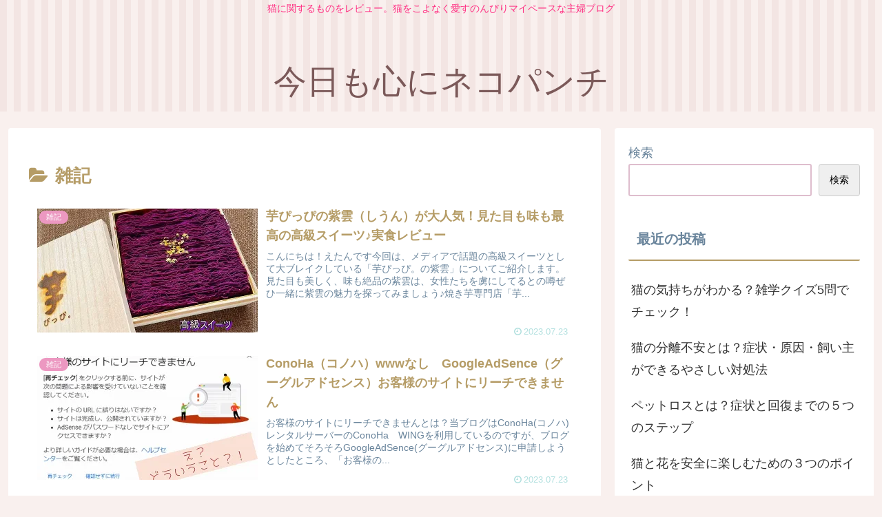

--- FILE ---
content_type: text/html; charset=utf-8
request_url: https://www.google.com/recaptcha/api2/aframe
body_size: 269
content:
<!DOCTYPE HTML><html><head><meta http-equiv="content-type" content="text/html; charset=UTF-8"></head><body><script nonce="-6SGuBDWLcZyU9saQOrwnQ">/** Anti-fraud and anti-abuse applications only. See google.com/recaptcha */ try{var clients={'sodar':'https://pagead2.googlesyndication.com/pagead/sodar?'};window.addEventListener("message",function(a){try{if(a.source===window.parent){var b=JSON.parse(a.data);var c=clients[b['id']];if(c){var d=document.createElement('img');d.src=c+b['params']+'&rc='+(localStorage.getItem("rc::a")?sessionStorage.getItem("rc::b"):"");window.document.body.appendChild(d);sessionStorage.setItem("rc::e",parseInt(sessionStorage.getItem("rc::e")||0)+1);localStorage.setItem("rc::h",'1763941651488');}}}catch(b){}});window.parent.postMessage("_grecaptcha_ready", "*");}catch(b){}</script></body></html>